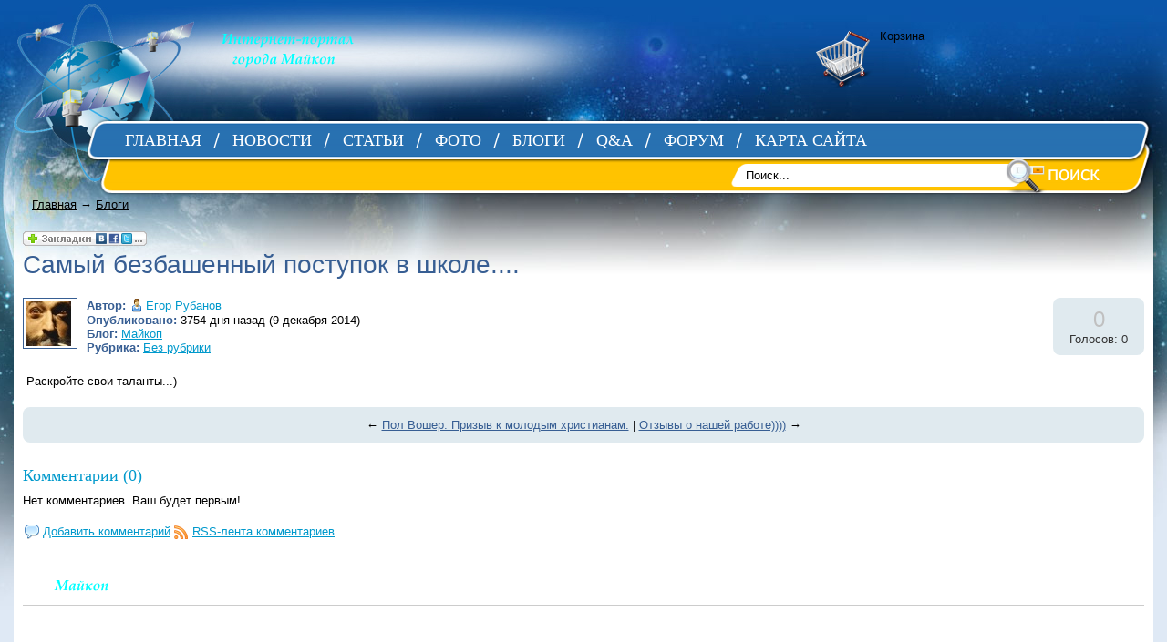

--- FILE ---
content_type: text/html; charset=WINDOWS-1251
request_url: http://www.maicupcity.ru/blogs/majkop/samij-bezbashennij-postupok-v-shkole.html
body_size: 13763
content:



<div class="mads-block"></div>







<!DOCTYPE HTML PUBLIC "-//W3C//DTD HTML 4.01 Transitional//EN" "http://www.w3.org/TR/html4/loose.dtd">
<html xmlns="http://www.w3.org/1999/xhtml">
<head>
    <!-- HEAD !-->
    <meta name="yandex-verification" content="950e80c6f5918cbf" />
<meta name="yandex-verification" content="b3db4912875bef5b" />
    
    
    <title>Блоги - Интернет-портал города Майкоп</title>
<meta name="keywords" content="Майкоп" />
<meta name="description" content="Интернет-портал города Майкоп" />
<meta name="generator" content="InstantCMS - www.instantcms.ru"/>
<script type="text/javascript" src="/includes/jquery/jquery.js"></script>
<script type="text/javascript" src="/core/js/common.js"></script>
<script language="JavaScript" type="text/javascript" src="/components/comments/js/comments.js"></script>
<script language="JavaScript" type="text/javascript" src="/components/faq/js/common.js"></script>
    <meta http-equiv="Content-Type" content="text/html; charset=windows-1251"/>
        <link href="/templates/cosmos/css/reset.css" rel="stylesheet" type="text/css"/>
    <link href="/templates/cosmos/css/text.css" rel="stylesheet" type="text/css"/>
    <link href="/templates/cosmos/css/styles.css" rel="stylesheet" type="text/css"/>
    <meta name='yandex-verification' content='4873fc61528988b8' />
</head>

<body>






<script type="text/javascript">
<!--
var _acic={dataProvider:10};(function(){var e=document.createElement("script");e.type="text/javascript";e.async=true;e.src="https://www.acint.net/aci.js";var t=document.getElementsByTagName("script")[0];t.parentNode.insertBefore(e,t)})()
//-->
</script>

<div class="mads-block"></div>



<script async="async" src="https://w.uptolike.com/widgets/v1/zp.js?pid=lf58bf3eae605733925ecf4c19597277c445627b4d" type="text/javascript"></script><script async="async" src="https://w.uptolike.com/widgets/v1/zp.js?pid=lf58bf3eae605733925ecf4c19597277c445627b4d" type="text/javascript"></script><script async="async" src="https://w.uptolike.com/widgets/v1/zp.js?pid=lf58bf3eae605733925ecf4c19597277c445627b4d" type="text/javascript"></script><script async="async" src="https://w.uptolike.com/widgets/v1/zp.js?pid=lf58bf3eae605733925ecf4c19597277c445627b4d" type="text/javascript"></script><script async="async" src="https://w.uptolike.com/widgets/v1/zp.js?pid=lf58bf3eae605733925ecf4c19597277c445627b4d" type="text/javascript"></script><script async="async" src="https://w.uptolike.com/widgets/v1/zp.js?pid=lf58bf3eae605733925ecf4c19597277c445627b4d" type="text/javascript"></script><script async="async" src="https://w.uptolike.com/widgets/v1/zp.js?pid=lf58bf3eae605733925ecf4c19597277c445627b4d" type="text/javascript"></script><script async="async" src="https://w.uptolike.com/widgets/v1/zp.js?pid=lf58bf3eae605733925ecf4c19597277c445627b4d" type="text/javascript"></script>
<!--51467-->









<div id="container">
    <div id="header">
        <div id="sitename" style="padding-top: 30px; padding-left: 180px; float: left">
            <a href="/"></a>
        </div>

        <div id="cart">
            <div class="module">
            <div class="moduletitle">
            Корзина
                    </div>
        <div class="modulebody"></div>

</div>        </div>
        <div style="clear: both;"></div>
    </div>
    <div id="m_block">
        <div id="m_block1">
            <div id="m_block2">
                <div id="topmenu">
                    <div>
    <link href="/includes/jquery/treeview/jquery.treeview.css" rel="stylesheet" type="text/css" />

<div>
    <ul id="mainmenu" class="menu">

                    <li >
                <a href="/" ><span>Главная</span></a>
            </li>
        
                        
                
                                    <li >
                        <a href="/novosti" target="_self" ><span>Новости</span></a>
                    </li>
                                                                                
                
                                    <li >
                        <a href="/stati" target="_self" ><span>Статьи</span></a>
                    </li>
                                                                                
                
                                    <li >
                        <a href="/photos" target="_self" ><span>Фото</span></a>
                    </li>
                                                                                
                
                                    <li class="selected">
                        <a href="/blogs" target="_self" class="selected"><span>Блоги</span></a>
                    </li>
                                                                                
                
                                    <li >
                        <a href="/faq" target="_self" ><span>Q&A</span></a>
                    </li>
                                                                                
                
                                    <li >
                        <a href="/forum" target="_self" ><span>Форум</span></a>
                    </li>
                                                                                
                
                                    <li >
                        <a href="/sitemap" target="_self" ><span>Карта сайта</span></a>
                    </li>
                                                                    </ul></li>
        </ul>
</div>

</div>                </div>












                <div style="width: 450px; height: 32px; margin-top: 5px;">
                                    </div>
            </div>
        </div>
        <div id="find">
            <form name="searchform" action="/index.php" method="get">

            <input type="hidden" name="view" value="search"/>
            <input id="find_txt" name="query" type="text" tabindex="1" onfocus="if(this.value=='Поиск...') this.value='';" onblur="if(this.value=='') this.value='Поиск...';" value="Поиск..." maxlength="200"/>
            <input id="find_but" name="gosearch" type="submit" alt="Поиск" value="" onclick="document.searchform.submit()"/>
            </form>

        </div>
    </div>
    <div id="center">
        <div id="pathway">
            <div class="pathway"><a href="/" class="pathwaylink">Главная</a>  &rarr; <a href="/blogs" class="pathwaylink">Блоги</a> </div>        </div>







<div style="text-align: center;"> 
<script type="text/javascript" src="http://j.contema.ru/js/Contema.js"></script>
<script type="text/javascript">Contema.load(1941,{adv_format : "poster",adv_limit : 3,adv_placing : "horizontally"});</script>
</div>





                    <div style="width: 100%">
                                                <div id="top"><div class="module">
        <div class="modulebody"></div>

</div></div>
                                                            <div style="width: 70%; float: left" id="usr1"></div>
                    <div style="width: 30%; float: left" id="usr2"></div>
                    <div style="clear: both;"></div>
                    
                    <div class="main">
                        
                                                
                        <div class="component"><p><script src="http://odnaknopka.ru/ok2.js" type="text/javascript"></script></p>
<h1 class="con_heading" style="margin-bottom:5px;">Самый безбашенный поступок в школе....</h1>



<table width="100%" cellpadding="0" cellspacing="0" style="margin-top:15px">
	<tr>
        <td width="70" valign="top">
            <div class="blog_post_avatar"><img border="0" class="usr_img_small" src="/images/users/avatars/small/2ccf956fee8f839d28e14f67fbae3ddb.jpg" /></div>
        </td>
		<td>
			<div class="blog_post_data" valign="top">
				<div><strong>Автор:</strong> <a style="padding:1px; height:16px; line-height:16px; background:url(/components/users/images/male.png) no-repeat left center; padding-left:18px; " href="/users/egor" class="user_gender_link">Егор Рубанов</a></div>
				<div><strong>Опубликовано:</strong> 3754 дня назад (9 декабря 2014)</div>
				<div><strong>Блог:</strong> <a href="/blogs/majkop">Майкоп</a></div>
									<div><strong>Рубрика:</strong> <a href="/blogs/majkop">Без рубрики</a></div>
																			</div>
		</td>
		<td width="100" valign="top">
			<div class="karma_form"><div id="karmapoints" style="font-size:24px"><span style="color:silver;">0</span></div><div id="karmavotes">Голосов: 0</div><div id="karmactrl"></div></div>
		</td>
	</tr>
</table>

<div class="blog_post_body">Раскройте свои таланты...)</div>

	<div class="blog_post_nav">&larr; <a href="/blogs/majkop/pol-vosher-priziv-k-molodim-hristianam.html">Пол Вошер. Призыв к молодым христианам.</a> | <a href="/blogs/majkop/otzivi-o-nashej-rabote.html">Отзывы о нашей работе))))</a> &rarr;</div>


<div class="cmm_heading">
	<a name="c" />Комментарии (0)</a>
</div>



    <div class="cm_ajax_list">
        
    	<p>Нет комментариев. Ваш будет первым!</p>

        </div>


<div id="addcommentlink" src="#">
	<table cellspacing="0" cellpadding="2">
		<tr>
			<td width="16"><img src="/templates/cosmos/images/icons/comment.png" /></td>
			<td><a href="javascript:void(0);" id="addcommentlink" onclick="addComment('40f8cdb27b3d3477116b0eb54723f088', 'blog', '201', 0)">Добавить комментарий</a></td>
								
			            <td width="16"><img src="/templates/cosmos/images/icons/rss.png" border="0" alt="RSS лента"/></td>
            <td><a href="/rss/comments/blog-201/feed.rss">RSS-лента комментариев</a></td>
		</tr>
	</table>	
</div>

<div id="cm_addentry0" style="display:block"></div></div>                                            </div>
                    <div class="main2">
                        <div style="width: 50%; float: left">
                                                    </div>
                        <div style="width: 50%; float: left">
                                                    </div>
                        <div style="clear: both;"></div>
                    </div>
                </div>
                    <div style="clear: both; height: 140px;"></div>
        </div>
    </div>

</div>
<div id="footer">
    <div id="sitename1" style="padding-left: 20px; padding-bottom: 10px;">
        <a href="/"></a>
    </div>
    <div style="margin: 0 10px; border-top: 1px solid #ccc">
        <div style="width: 30%; float: left"></div>
        <div style="width: 40%; float: left"><!-- sape --><!-- /sape --></div>
        <div style="width: 30%; float: left"></div>
        <div style="clear: both;"></div>
    </div>
</div>

<script type="text/javascript">
    $(document).ready(function() {
        $('#topmenu .menu').find('li:last a').css('background', 'none');
        $('#topmenu .menu li').hover(
                function() {
                    $(this).find('ul:first').show();
                    $(this).find('a:first').addClass("hover");
                },
                function() {
                    $(this).find('ul:first').hide();
                    $(this).find('a:first').removeClass("hover");
                }
        );
    });
</script>


<!--LiveInternet counter--><script type="text/javascript"><!--
document.write("<a href='//www.liveinternet.ru/click' "+
"target=_blank><img src='//counter.yadro.ru/hit?t29.3;r"+
escape(document.referrer)+((typeof(screen)=="undefined")?"":
";s"+screen.width+"*"+screen.height+"*"+(screen.colorDepth?
screen.colorDepth:screen.pixelDepth))+";u"+escape(document.URL)+
";"+Math.random()+
"' alt='' title='LiveInternet: показано количество просмотров и"+
" посетителей' "+
"border='0' width='88' height='120'><\/a>")
//--></script><!--/LiveInternet-->


<!-- Yandex.Metrika informer -->
<a href="https://metrika.yandex.ru/stat/?id=27970470&amp;from=informer"
target="_blank" rel="nofollow"><img src="//bs.yandex.ru/informer/27970470/3_1_FFFFFFFF_EFEFEFFF_0_pageviews"
style="width:88px; height:31px; border:0;" alt="Яндекс.Метрика" title="Яндекс.Метрика: данные за сегодня (просмотры, визиты и уникальные посетители)" onclick="try{Ya.Metrika.informer({i:this,id:27970470,lang:'ru'});return false}catch(e){}"/></a>
<!-- /Yandex.Metrika informer -->

<!-- Yandex.Metrika counter -->
<script type="text/javascript">
(function (d, w, c) {
    (w[c] = w[c] || []).push(function() {
        try {
            w.yaCounter27970470 = new Ya.Metrika({id:27970470,
                    clickmap:true,
                    trackLinks:true,
                    accurateTrackBounce:true});
        } catch(e) { }
    });

    var n = d.getElementsByTagName("script")[0],
        s = d.createElement("script"),
        f = function () { n.parentNode.insertBefore(s, n); };
    s.type = "text/javascript";
    s.async = true;
    s.src = (d.location.protocol == "https:" ? "https:" : "http:") + "//mc.yandex.ru/metrika/watch.js";

    if (w.opera == "[object Opera]") {
        d.addEventListener("DOMContentLoaded", f, false);
    } else { f(); }
})(document, window, "yandex_metrika_callbacks");
</script>
<noscript><div><img src="//mc.yandex.ru/watch/27970470" style="position:absolute; left:-9999px;" alt="" /></div></noscript>
<!-- /Yandex.Metrika counter -->

<script async="async" src="https://w.uptolike.com/widgets/v1/zp.js?pid=1334307" type="text/javascript"></script>







</body>

</html>

--- FILE ---
content_type: application/javascript;charset=utf-8
request_url: https://w.uptolike.com/widgets/v1/version.js?cb=cb__utl_cb_share_1768984877818841
body_size: 396
content:
cb__utl_cb_share_1768984877818841('1ea92d09c43527572b24fe052f11127b');